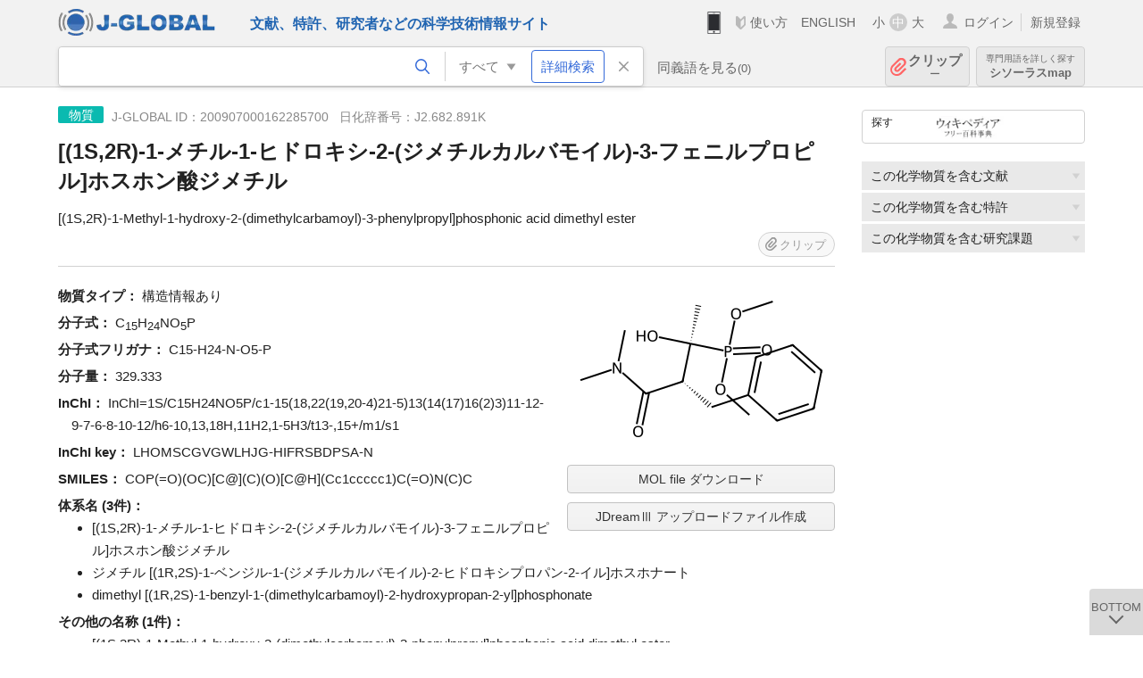

--- FILE ---
content_type: text/html; charset=UTF-8
request_url: https://jglobal.jst.go.jp/detail?JGLOBAL_ID=200907000162285700
body_size: 6347
content:
<!DOCTYPE HTML>
<html lang="ja">
	<head>
	<meta charset="utf-8" >
	<title>[(1S,2R)-1-メチル-1-ヒドロキシ-2-(ジメチルカルバモイル)-3-フェニルプロピル]ホスホン酸ジメチル | 化学物質情報 | J-GLOBAL 科学技術総合リンクセンター</title>

	<meta name="viewport" content="width=1020,initial-scale=1">
	<meta name="format-detection" content="telephone=no"><!-- 自動電話番号リンク禁止 -->
	<meta name="csrf-token" content="LTGbSsm1IjIzg3ZzkfgRcUUS6Htrea2V4b3aGcap">

	<meta name="title" content="[(1S,2R)-1-メチル-1-ヒドロキシ-2-(ジメチルカルバモイル)-3-フェニルプロピル]ホスホン酸ジメチル | 化学物質情報 | J-GLOBAL 科学技術総合リンクセンター">
	<meta name="description" content='化学物質「[(1S,2R)-1-メチル-1-ヒドロキシ-2-(ジメチルカルバモイル)-3-フェニルプロピル]ホスホン酸ジメチル」の詳細情報です。J-GLOBAL 科学技術総合リンクセンターは、国立研究開発法人科学技術振興機構（JST）が運営する、無料で研究者、文献、特許などの科学技術・医学薬学等の二次情報を閲覧できる検索サービスです。検索結果からJST内外の良質な一次情報等へ案内します。'>
	<meta name="keywords" content="J-GLOBAL, jglobal, j-global, ｊ－ｇｌｏｂａｌ, ｊｇｌｏｂａｌ, Ｊ－ＧＬＯＢＡＬ, 独立行政法人, 国立研究開発法人, 科学技術振興機構, JST, jst, ＪＳＴ, ｊｓｔ, 研究者, 文献, 特許, 研究課題, 機関, 科学技術用語, 化学物質, 遺伝子, 資料, 研究資源, 検索, 科学技術, 専門, 学術, 論文, データベース, 統合検索, 横断検索, リンクセンター, Jdream, 発想, アイディア, 関連検索, 検索エンジン, 研究開発, 産学連携, 書誌情報, 技術動向, つながる, ひろがる, ひらめく, 化学物質, [(1S,2R)-1-メチル-1-ヒドロキシ-2-(ジメチルカルバモイル)-3-フェニルプロピル]ホスホン酸ジメチル">
<meta property="og:url" content="https://jglobal.jst.go.jp/detail?JGLOBAL_ID=200907000162285700">
<meta property="og:type" content="article">
<meta property="og:title" content="[(1S,2R)-1-メチル-1-ヒドロキシ-2-(ジメチルカルバモイル)-3-フェニルプロピル]ホスホン酸ジメチル | 化学物質情報 | J-GLOBAL 科学技術総合リンクセンター">
<meta property="og:image" content="https://jglobal.jst.go.jp/images/jglobal_logo.png">
<meta property="og:image:alt" content="J-GLOBALのロゴ" />

	<link rel="canonical" href="https://jglobal.jst.go.jp/detail?JGLOBAL_ID=200907000162285700">
	<link rel="shortcut icon" href="/images/favicon/favicon.ico">
	<link rel="apple-touch-icon" href="/images/favicon/apple-touch-icon.png">

	<!-- css -->
	<link rel="stylesheet" type="text/css" href="/css/pc.css?id=9cd3f5cf674153c5630adf90b8c0f399">

	<!-- js -->
	<script type="text/javascript" src="/js/app.js?id=7e41bd34666899d1e8590e76f9f49ac4"></script>     <!-- JSパッケージ -->
	<script type="text/javascript" src="/js/util/pcsp.js?id=42966a1a826ddae72daa93798d33fe66"></script>    <!-- PCSP -->
	<script type="text/javascript" src="/js/util/pc.js?id=cd7e741dda762585f8513718fc78fd8d"></script>      <!-- PC -->
	<script type="text/javascript" src="https://www.gstatic.com/charts/loader.js"></script>
	<script type="text/javascript" src="/js/jsme/jsme.nocache.js"></script>
	<script>function jsmeOnLoad() {}</script> <!-- JSME作成先タグが動的に生成されるので、ここでは、JSME生成を実装しない -->
	<!-- fb
	<meta property="og:image" content="/images/favicon/fb_image.png" />
	-->
</head>



	<body class="japanese">
		<div class="w_header_bg" >
			<!--//////////////////////////////* ↓Header *////////////////////////////// -->
<div class="header display_pc" id="pc_header_v">
	<input type="hidden" name="" id="x_hidden" value="[base64]">
	<header-pc-component lang="ja" is_login="" user_name="" lang_switch_url="https://jglobal.jst.go.jp/en/detail?JGLOBAL_ID=200907000162285700"></header-pc-component>
</div><!-- /header -->
<!--//////////////////////////////* ↑Header *//////////////////////////////-->
<script type="text/javascript" src="/js/pc/header_vue.js?id=c5ac56432f55efb6b8c5336489f6307c"></script><!-- ヘッダー -->
		</div>
		<div id="detail_v">
			<div class="w_header-nav_bg" ><alerts2-component></alerts2-component>
	<!-- 検索バー -->
	<search-bar-pc-component
		:has-search-condition="hasSearchCondition"
		:free-word="freeWord" v-model="freeWord"
		:synonym-group-count="synonymGroupCount"
		:select-base-type="selectBaseType"
		:base-type="popupBaseType"
		:search-synonyms="searchSynonyms"
		:see-synonym="seeSynonym"
		:do-search="doSearch"
		:clear-search-condition="clearSearchCondition"
		is-login=""
		:err-msgs="errMsgs"
		:is-ill-free-word='isIllFreeWord'
		:bookmark-list='bookmarkList'>
	</search-bar-pc-component>
	<!-- ポップアップ -->
	<popup-detailedsearch-pc-component
		:free-word="freeWord" v-model="freeWord"
		:all-fields="allFields" v-model="allFields"
		:popup-base-type="popupBaseType"
		:synonym-group-count="synonymGroupCount"
		:synonym-group="synonymGroup"
		v-model="synonym" :synonym="synonym"
		:synonym-open-flg="synonymOpenFlg"
		:change-synonym-open-flg="changeSynonymOpenFlg"
		:search-synonyms="searchSynonyms"
		:do-search="doSearch"
		:reset-this-search-condition="resetThisSearchCondition"
		:chemical-s-s-c="chemicalSSC"
		:err-msgs="errMsgs" :update-err-msg="updateErrMsg"
		:on-chemical-structure-str-change="onChemicalStructureStrChange"
		:select-base-type="selectBaseType"
		:is-ill-free-word='isIllFreeWord'
		:pop-article-type="popArticleType"
		:change-pop-article-type="changePopArticleType">
	</popup-detailedsearch-pc-component>
</div>
			<div class="contents">
				<div class="contents_in" v-cloak>
					<div class="contents_in_side right">
						<!-- 外部リンク-->
						<exlink-component v-if="baseData != null" :base-data="baseData"></exlink-component>

						<!-- 関連検索 -->
						<div class="side_similar">
							<template v-for="relatedCategory in relatedCategories">
								<related-component :related-category="relatedCategory" :do-search-related="doSearchRelated"></related-component>
							</template>
						</div>
					</div>
					<!-- 詳細 -->
					<!-- 化学物質詳細画面 contents -->
	
	<div class="contents_in_main">
		<div class="search_detail">
						<div class="search_detail_topbox">
				<div class="cate_icon chemical">物質</div><!-- 化学物質 -->
									<span class="info_number">
						J-GLOBAL ID：200907000162285700&nbsp;&nbsp;<!-- J-GLOBAL ID -->
						日化辞番号：J2.682.891K<!-- 日化辞番号 -->
					</span>
					<h1 class="search_detail_topbox_title">[(1S,2R)-1-メチル-1-ヒドロキシ-2-(ジメチルカルバモイル)-3-フェニルプロピル]ホスホン酸ジメチル</h1><!-- 化学物質名 -->
					<div class="search_detail_topbox_title_sub">[(1S,2R)-1-Methyl-1-hydroxy-2-(dimethylcarbamoyl)-3-phenylpropyl]phosphonic acid dimethyl ester</div>
					<clip-component v-if="baseData != null" :result="baseData" is-login="" :bookmark-list="this.bookmarkList"></clip-component>
							</div>
							<div class="molecular_structure">
										<popup-molecular-structure-component molecular-structure-url='https://jglobal.jst.go.jp/images/chemical/detail_large/026/828/J2.682.891K.png'></popup-molecular-structure-component>
															<img src="https://jglobal.jst.go.jp/images/chemical/detail/026/828/J2.682.891K.png" width="300" height="200" class="js_molecular_structure_open">
															<button class="btn_m w100 clear" style="margin-bottom: 10px;" @click="downloadSDF('J2.682.891K', '02682891K%0A++Mrv1813+10021816472D++++++++++%0A%0A+22+22++0++0++1++0++++++++++++999+V2000%0A+++-0.7145++++5.3625++++0.0000+C+++0++0++0++0++0++0++0++0++0++0++0++0%0A++++0.0000++++4.9500++++0.0000+O+++0++0++0++0++0++0++0++0++0++0++0++0%0A++++0.0000++++4.1250++++0.0000+P+++0++0++0++0++0++0++0++0++0++0++0++0%0A+++-0.8250++++4.1250++++0.0000+O+++0++0++0++0++0++0++0++0++0++0++0++0%0A++++0.8250++++4.1250++++0.0000+O+++0++0++0++0++0++0++0++0++0++0++0++0%0A++++1.2375++++4.8395++++0.0000+C+++0++0++0++0++0++0++0++0++0++0++0++0%0A++++0.0000++++3.3000++++0.0000+C+++0++0++2++0++0++0++0++0++0++0++0++0%0A+++-0.8250++++3.3000++++0.0000+C+++0++0++0++0++0++0++0++0++0++0++0++0%0A++++0.8250++++3.3000++++0.0000+O+++0++0++0++0++0++0++0++0++0++0++0++0%0A++++0.0000++++2.4750++++0.0000+C+++0++0++2++0++0++0++0++0++0++0++0++0%0A++++0.7145++++2.0625++++0.0000+C+++0++0++0++0++0++0++0++0++0++0++0++0%0A++++0.7145++++1.2375++++0.0000+C+++0++0++0++0++0++0++0++0++0++0++0++0%0A++++1.4289++++0.8250++++0.0000+C+++0++0++0++0++0++0++0++0++0++0++0++0%0A++++1.4289++++0.0000++++0.0000+C+++0++0++0++0++0++0++0++0++0++0++0++0%0A++++0.7145+++-0.4125++++0.0000+C+++0++0++0++0++0++0++0++0++0++0++0++0%0A++++0.0000++++0.0000++++0.0000+C+++0++0++0++0++0++0++0++0++0++0++0++0%0A++++0.0000++++0.8250++++0.0000+C+++0++0++0++0++0++0++0++0++0++0++0++0%0A+++-0.7145++++2.0625++++0.0000+C+++0++0++0++0++0++0++0++0++0++0++0++0%0A+++-0.7145++++1.2375++++0.0000+O+++0++0++0++0++0++0++0++0++0++0++0++0%0A+++-1.4289++++2.4750++++0.0000+N+++0++0++0++0++0++0++0++0++0++0++0++0%0A+++-1.4289++++3.3000++++0.0000+C+++0++0++0++0++0++0++0++0++0++0++0++0%0A+++-2.1434++++2.0625++++0.0000+C+++0++0++0++0++0++0++0++0++0++0++0++0%0A++1++2++1++0%0A++2++3++1++0%0A++3++4++2++0%0A++3++5++1++0%0A++5++6++1++0%0A++7++3++1++6%0A++7++8++1++0%0A++7++9++1++1%0A++7+10++1++0%0A+10+11++1++6%0A+11+12++1++0%0A+12+13++2++0%0A+13+14++1++0%0A+14+15++2++0%0A+15+16++1++0%0A+16+17++2++0%0A+12+17++1++0%0A+10+18++1++0%0A+18+19++2++0%0A+18+20++1++0%0A+20+21++1++0%0A+20+22++1++0%0AM++END%0A%0A%24%24%24%24%0A')">MOL file ダウンロード</button><!-- MOL file ダウンロード -->
										<button class="btn_m w100 js_popup_open">JDreamⅢ アップロードファイル作成</button><!-- JDreamⅢ アップロードファイル作成 -->
				</div>
				<!-- 物質タイプ -->
								<span class="js_tooltip">
					<span class="detail_item_title">物質タイプ：</span>
					<div class="tooltip_text">
						<span class="bold t_110">物質タイプ</span><br />
						物質タイプは以下の３種類に大別されています。<br>構造情報あり：構造が明確な物質<br>構造不確定等：構造が不明または未定の物質<br>混合物等：混合物、ラセミ化合物や、相対立体配置をもつ化合物等
							<!--
							物質タイプは以下の３種類に大別されています。
							構造情報あり：構造が明確な物質
							構造不確定等：構造が不明または未定の物質
							混合物等：混合物、ラセミ化合物や、相対立体配置をもつ化合物等
							-->
					</div>
				</span>
				構造情報あり
				<br />
								<!-- 分子式 -->
								<span class="detail_item_title">分子式：</span>
				<span class="molecular_formula">C<sub>15</sub>H<sub>24</sub>NO<sub>5</sub>P</span>
				<br />
								<!-- 分子式フリガナ -->
								<span class="detail_item_title">分子式フリガナ：</span>
				C15-H24-N-O5-P
				<br />
								<!-- 分子量 -->
								<span class="detail_item_title">分子量：</span>
				329.333
				<br />
								<!-- InChl -->
								<div class="indent_2line-1em">
					<span class="detail_item_title">InChI：</span>
					InChI=1S/C15H24NO5P/c1-15(18,22(19,20-4)21-5)13(14(17)16(2)3)11-12-9-7-6-8-10-12/h6-10,13,18H,11H2,1-5H3/t13-,15+/m1/s1
				</div>
								<!-- InChI Key -->
								<div class="indent_2line-1em">
					<span class="detail_item_title">InChI key：</span>
					LHOMSCGVGWLHJG-HIFRSBDPSA-N
				</div>
								<!-- SMILES -->
								<div class="indent_2line-1em">
					<span class="detail_item_title">SMILES：</span>
					COP(=O)(OC)[C@](C)(O)[C@H](Cc1ccccc1)C(=O)N(C)C
				</div>
								<!-- 体系名 -->
								<span class="detail_item_title">体系名&nbsp;(3件)：</span>
				<div class="indent_1em">
			    	<ul class="mdisc">
				    													<li>[(1S,2R)-1-メチル-1-ヒドロキシ-2-(ジメチルカルバモイル)-3-フェニルプロピル]ホスホン酸ジメチル</li>
																								<li>ジメチル [(1R,2S)-1-ベンジル-1-(ジメチルカルバモイル)-2-ヒドロキシプロパン-2-イル]ホスホナート</li>
																								<li>dimethyl [(1R,2S)-1-benzyl-1-(dimethylcarbamoyl)-2-hydroxypropan-2-yl]phosphonate</li>
																	</ul>
									</div>
								<!-- その他の名称 -->
								<span class="detail_item_title">その他の名称&nbsp;(1件)：</span><br />
				<div class="indent_1em">
			    	<ul class="mdisc">
				    													<li>[(1S,2R)-1-Methyl-1-hydroxy-2-(dimethylcarbamoyl)-3-phenylpropyl]phosphonic acid dimethyl ester</li>
																	</ul>
									</div>
								<!-- 成分日化辞番号 -->
								<!-- CAS登録番号 -->
								<!-- 法規制番号 -->
								<!-- KEGG DRUG -->
								<!-- KEGG COMPOUND -->
								<!-- 用途語 -->
								<!-- シソーラスマップ -->
								<span class="detail_item_title">シソーラスmap：</span><br />
				<div class="indent_1em">
					<a class="btn_thesaurus_map" href="/redir?url=https%3A%2F%2Fthesaurus-map.jst.go.jp%2Fjisho%2FfullIF%2Findex.html%3Fq%3D%5B%281S%2C2R%29-1-%E3%83%A1%E3%83%81%E3%83%AB-1-%E3%83%92%E3%83%89%E3%83%AD%E3%82%AD%E3%82%B7-2-%28%E3%82%B8%E3%83%A1%E3%83%81%E3%83%AB%E3%82%AB%E3%83%AB%E3%83%90%E3%83%A2%E3%82%A4%E3%83%AB%29-3-%E3%83%95%E3%82%A7%E3%83%8B%E3%83%AB%E3%83%97%E3%83%AD%E3%83%94%E3%83%AB%5D%E3%83%9B%E3%82%B9%E3%83%9B%E3%83%B3%E9%85%B8%E3%82%B8%E3%83%A1%E3%83%81%E3%83%AB&amp;sign=87281d0b3f631dfc4b4f6b7fe84e159a&amp;linktype=chemical_thesaurus_map&amp;jgid=200907000162285700" target="_blank">シソーラスmap</a>
				</div>
								<!-- この用語の関連文献・関連特許・関連課題数 -->
    			<relation-graph-component v-if="baseData != null" :base-data="baseData"></relation-graph-component>
									<br />
			<a class="btn_m float_l" onclick="location.href='javascript:history.back()'">前のページに戻る</a><!-- 前のページに戻る -->
			<br /><br />
		</div>
	</div>
<!-- 	<div class="contents_in_main"> -->
<!-- 		<detail-chemical-component v-if="baseData != null" :base-data="baseData" is-login="" :bookmark-list="bookmarkList"></detail-chemical-component> -->
<!-- 	</div> -->
				</div>
			</div>
			<popup-download-chemical-pc-component v-if="baseData != null" :datas="new Array(baseData)"></popup-download-chemical-pc-component>
		</div>

		<!--//////////////////////////////* ↓フッター *////////////////////////////// -->
<div class="footer" id="footer_1">
	<div class="footer_in">
		<div class="footer_left">
		<ul class="sosial_icon">
			<li class="fbbtn">
				<iframe id="facebook_share" width="70" height="25" style="border:none; overflow:hidden" allowfullscreen="true" scrolling="no" frameborder="0" allowtransparency="true" allow="encrypted-media"></iframe>
				<script>
					(
						function() {
							var src = "https://www.facebook.com/plugins/share_button.php?href=" + encodeURIComponent(location.href);
						    if (location.pathname.indexOf('/en') == 0) {
						        src = src + '&locale=en_US';
						    } else {
						        src = src + '&locale=ja_JP';
						        $('#facebook_share').width(90);
						    }
							src = src + "&width=135&layout=button&action=like&size=small&show_faces=false&share=true&height=25&appId";
							$('#facebook_share').attr('src', '');
							$('#facebook_share').attr('src', src);
						}()
					);
				</script>
			</li>
			<li>
			<iframe id="twitter_share" scrolling="no" frameborder="0" allowtransparency="true" allowfullscreen="true"
				class="twitter-share-button twitter-share-button-rendered twitter-tweet-button"
				style="position: static; visibility: visible; width: 90px; height: 20px; display: block;" title="Twitter Tweet Button" ></iframe>
				<script>
					(
						function() {
							var src = "https://platform.twitter.com/widgets/tweet_button.html?text=" + encodeURIComponent(document.title) + "&lang=";
						    if (location.pathname.indexOf('/en') == 0) {
						        src = src + 'en';
						    } else {
						        src = src + 'ja';
						    }
						    $('#twitter_share').attr('src', '');
							$('#twitter_share').attr('src', src);
						}()
					);
				</script>
			</li>
		</ul>
		<a class="logo2" href="https://www.jst.go.jp/"><img src="/images/sitelogo2.png" width="249" height="45" ></a>
		</div>
		<div id="footer_v" class="footer_right">
			<footer-component></footer-component>
		</div>
		<p class="copy">Copyright (c) 2009 Japan Science and Technology Agency. All Rights Reserved</p>
	</div><!-- /footer_in -->
</div><!-- /footer -->
<div class="btn_getop_link"><a><p>TOP</p></a></div>
<div class="btn_tobottom_link"><a @click="toBottom"><p>BOTTOM</p></a></div>
<!-- <div class="btn_getop_link display_pc"><a href="#"><p>TOP</p></a></div> -->
<script>
	(
		function() {
		    var pathname = location.pathname;
		    if (pathname != "/" && pathname != "/en") {
				const target = $('body')[0]; // body要素を監視
				const observer = new MutationObserver(function (mutations) {
					$('#footer_1').removeClass('footer_fixed');
					if (document.documentElement.clientHeight >= document.documentElement.scrollHeight) {
					     $('#footer_1').addClass('footer_fixed');
					}
			    });
			    // 監視を開始
			    observer.observe(target, {
			        attributes: true, characterData: true, childList: true, subtree: true, attributeFilter: ["height"],
			    });
			}
		}()
	);
</script>
<!--//////////////////////////////* ↑フッター *//////////////////////////////-->
<script type="text/javascript" src="/js/common/footer_vue.js?id=9b4a2865986786c01a82f426c88d3166"></script>
		<script type="text/javascript" src="/js/pc/detail_vue.js?id=46b0151bda4e78286f6d53b5d6ca3390"></script>
	</body>
</html>
